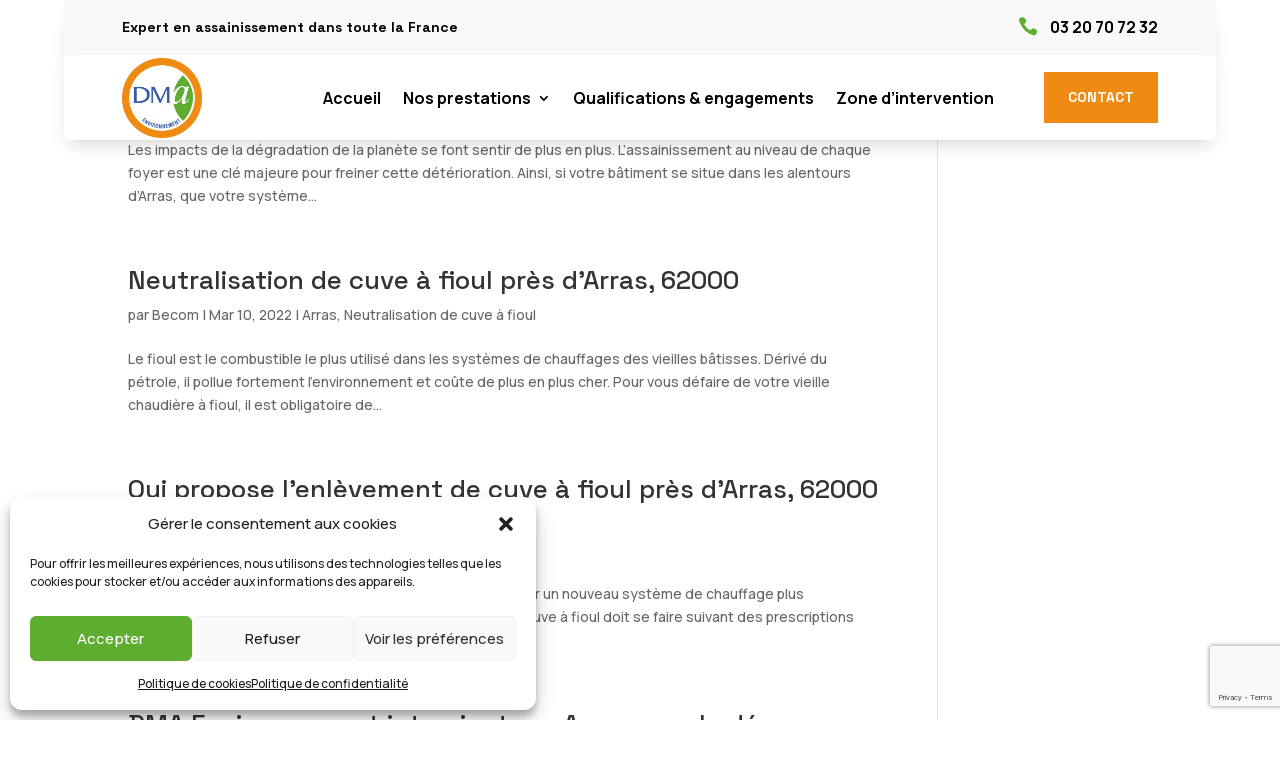

--- FILE ---
content_type: text/html; charset=utf-8
request_url: https://www.google.com/recaptcha/api2/anchor?ar=1&k=6Lfhoi4sAAAAAFFqw9aWEKfmlx-lj_0CXiz8KuzZ&co=aHR0cHM6Ly93d3cuZG1hLWVudmlyb25uZW1lbnQubmV0OjQ0Mw..&hl=en&v=PoyoqOPhxBO7pBk68S4YbpHZ&size=invisible&anchor-ms=20000&execute-ms=30000&cb=cq056zqfzqny
body_size: 48825
content:
<!DOCTYPE HTML><html dir="ltr" lang="en"><head><meta http-equiv="Content-Type" content="text/html; charset=UTF-8">
<meta http-equiv="X-UA-Compatible" content="IE=edge">
<title>reCAPTCHA</title>
<style type="text/css">
/* cyrillic-ext */
@font-face {
  font-family: 'Roboto';
  font-style: normal;
  font-weight: 400;
  font-stretch: 100%;
  src: url(//fonts.gstatic.com/s/roboto/v48/KFO7CnqEu92Fr1ME7kSn66aGLdTylUAMa3GUBHMdazTgWw.woff2) format('woff2');
  unicode-range: U+0460-052F, U+1C80-1C8A, U+20B4, U+2DE0-2DFF, U+A640-A69F, U+FE2E-FE2F;
}
/* cyrillic */
@font-face {
  font-family: 'Roboto';
  font-style: normal;
  font-weight: 400;
  font-stretch: 100%;
  src: url(//fonts.gstatic.com/s/roboto/v48/KFO7CnqEu92Fr1ME7kSn66aGLdTylUAMa3iUBHMdazTgWw.woff2) format('woff2');
  unicode-range: U+0301, U+0400-045F, U+0490-0491, U+04B0-04B1, U+2116;
}
/* greek-ext */
@font-face {
  font-family: 'Roboto';
  font-style: normal;
  font-weight: 400;
  font-stretch: 100%;
  src: url(//fonts.gstatic.com/s/roboto/v48/KFO7CnqEu92Fr1ME7kSn66aGLdTylUAMa3CUBHMdazTgWw.woff2) format('woff2');
  unicode-range: U+1F00-1FFF;
}
/* greek */
@font-face {
  font-family: 'Roboto';
  font-style: normal;
  font-weight: 400;
  font-stretch: 100%;
  src: url(//fonts.gstatic.com/s/roboto/v48/KFO7CnqEu92Fr1ME7kSn66aGLdTylUAMa3-UBHMdazTgWw.woff2) format('woff2');
  unicode-range: U+0370-0377, U+037A-037F, U+0384-038A, U+038C, U+038E-03A1, U+03A3-03FF;
}
/* math */
@font-face {
  font-family: 'Roboto';
  font-style: normal;
  font-weight: 400;
  font-stretch: 100%;
  src: url(//fonts.gstatic.com/s/roboto/v48/KFO7CnqEu92Fr1ME7kSn66aGLdTylUAMawCUBHMdazTgWw.woff2) format('woff2');
  unicode-range: U+0302-0303, U+0305, U+0307-0308, U+0310, U+0312, U+0315, U+031A, U+0326-0327, U+032C, U+032F-0330, U+0332-0333, U+0338, U+033A, U+0346, U+034D, U+0391-03A1, U+03A3-03A9, U+03B1-03C9, U+03D1, U+03D5-03D6, U+03F0-03F1, U+03F4-03F5, U+2016-2017, U+2034-2038, U+203C, U+2040, U+2043, U+2047, U+2050, U+2057, U+205F, U+2070-2071, U+2074-208E, U+2090-209C, U+20D0-20DC, U+20E1, U+20E5-20EF, U+2100-2112, U+2114-2115, U+2117-2121, U+2123-214F, U+2190, U+2192, U+2194-21AE, U+21B0-21E5, U+21F1-21F2, U+21F4-2211, U+2213-2214, U+2216-22FF, U+2308-230B, U+2310, U+2319, U+231C-2321, U+2336-237A, U+237C, U+2395, U+239B-23B7, U+23D0, U+23DC-23E1, U+2474-2475, U+25AF, U+25B3, U+25B7, U+25BD, U+25C1, U+25CA, U+25CC, U+25FB, U+266D-266F, U+27C0-27FF, U+2900-2AFF, U+2B0E-2B11, U+2B30-2B4C, U+2BFE, U+3030, U+FF5B, U+FF5D, U+1D400-1D7FF, U+1EE00-1EEFF;
}
/* symbols */
@font-face {
  font-family: 'Roboto';
  font-style: normal;
  font-weight: 400;
  font-stretch: 100%;
  src: url(//fonts.gstatic.com/s/roboto/v48/KFO7CnqEu92Fr1ME7kSn66aGLdTylUAMaxKUBHMdazTgWw.woff2) format('woff2');
  unicode-range: U+0001-000C, U+000E-001F, U+007F-009F, U+20DD-20E0, U+20E2-20E4, U+2150-218F, U+2190, U+2192, U+2194-2199, U+21AF, U+21E6-21F0, U+21F3, U+2218-2219, U+2299, U+22C4-22C6, U+2300-243F, U+2440-244A, U+2460-24FF, U+25A0-27BF, U+2800-28FF, U+2921-2922, U+2981, U+29BF, U+29EB, U+2B00-2BFF, U+4DC0-4DFF, U+FFF9-FFFB, U+10140-1018E, U+10190-1019C, U+101A0, U+101D0-101FD, U+102E0-102FB, U+10E60-10E7E, U+1D2C0-1D2D3, U+1D2E0-1D37F, U+1F000-1F0FF, U+1F100-1F1AD, U+1F1E6-1F1FF, U+1F30D-1F30F, U+1F315, U+1F31C, U+1F31E, U+1F320-1F32C, U+1F336, U+1F378, U+1F37D, U+1F382, U+1F393-1F39F, U+1F3A7-1F3A8, U+1F3AC-1F3AF, U+1F3C2, U+1F3C4-1F3C6, U+1F3CA-1F3CE, U+1F3D4-1F3E0, U+1F3ED, U+1F3F1-1F3F3, U+1F3F5-1F3F7, U+1F408, U+1F415, U+1F41F, U+1F426, U+1F43F, U+1F441-1F442, U+1F444, U+1F446-1F449, U+1F44C-1F44E, U+1F453, U+1F46A, U+1F47D, U+1F4A3, U+1F4B0, U+1F4B3, U+1F4B9, U+1F4BB, U+1F4BF, U+1F4C8-1F4CB, U+1F4D6, U+1F4DA, U+1F4DF, U+1F4E3-1F4E6, U+1F4EA-1F4ED, U+1F4F7, U+1F4F9-1F4FB, U+1F4FD-1F4FE, U+1F503, U+1F507-1F50B, U+1F50D, U+1F512-1F513, U+1F53E-1F54A, U+1F54F-1F5FA, U+1F610, U+1F650-1F67F, U+1F687, U+1F68D, U+1F691, U+1F694, U+1F698, U+1F6AD, U+1F6B2, U+1F6B9-1F6BA, U+1F6BC, U+1F6C6-1F6CF, U+1F6D3-1F6D7, U+1F6E0-1F6EA, U+1F6F0-1F6F3, U+1F6F7-1F6FC, U+1F700-1F7FF, U+1F800-1F80B, U+1F810-1F847, U+1F850-1F859, U+1F860-1F887, U+1F890-1F8AD, U+1F8B0-1F8BB, U+1F8C0-1F8C1, U+1F900-1F90B, U+1F93B, U+1F946, U+1F984, U+1F996, U+1F9E9, U+1FA00-1FA6F, U+1FA70-1FA7C, U+1FA80-1FA89, U+1FA8F-1FAC6, U+1FACE-1FADC, U+1FADF-1FAE9, U+1FAF0-1FAF8, U+1FB00-1FBFF;
}
/* vietnamese */
@font-face {
  font-family: 'Roboto';
  font-style: normal;
  font-weight: 400;
  font-stretch: 100%;
  src: url(//fonts.gstatic.com/s/roboto/v48/KFO7CnqEu92Fr1ME7kSn66aGLdTylUAMa3OUBHMdazTgWw.woff2) format('woff2');
  unicode-range: U+0102-0103, U+0110-0111, U+0128-0129, U+0168-0169, U+01A0-01A1, U+01AF-01B0, U+0300-0301, U+0303-0304, U+0308-0309, U+0323, U+0329, U+1EA0-1EF9, U+20AB;
}
/* latin-ext */
@font-face {
  font-family: 'Roboto';
  font-style: normal;
  font-weight: 400;
  font-stretch: 100%;
  src: url(//fonts.gstatic.com/s/roboto/v48/KFO7CnqEu92Fr1ME7kSn66aGLdTylUAMa3KUBHMdazTgWw.woff2) format('woff2');
  unicode-range: U+0100-02BA, U+02BD-02C5, U+02C7-02CC, U+02CE-02D7, U+02DD-02FF, U+0304, U+0308, U+0329, U+1D00-1DBF, U+1E00-1E9F, U+1EF2-1EFF, U+2020, U+20A0-20AB, U+20AD-20C0, U+2113, U+2C60-2C7F, U+A720-A7FF;
}
/* latin */
@font-face {
  font-family: 'Roboto';
  font-style: normal;
  font-weight: 400;
  font-stretch: 100%;
  src: url(//fonts.gstatic.com/s/roboto/v48/KFO7CnqEu92Fr1ME7kSn66aGLdTylUAMa3yUBHMdazQ.woff2) format('woff2');
  unicode-range: U+0000-00FF, U+0131, U+0152-0153, U+02BB-02BC, U+02C6, U+02DA, U+02DC, U+0304, U+0308, U+0329, U+2000-206F, U+20AC, U+2122, U+2191, U+2193, U+2212, U+2215, U+FEFF, U+FFFD;
}
/* cyrillic-ext */
@font-face {
  font-family: 'Roboto';
  font-style: normal;
  font-weight: 500;
  font-stretch: 100%;
  src: url(//fonts.gstatic.com/s/roboto/v48/KFO7CnqEu92Fr1ME7kSn66aGLdTylUAMa3GUBHMdazTgWw.woff2) format('woff2');
  unicode-range: U+0460-052F, U+1C80-1C8A, U+20B4, U+2DE0-2DFF, U+A640-A69F, U+FE2E-FE2F;
}
/* cyrillic */
@font-face {
  font-family: 'Roboto';
  font-style: normal;
  font-weight: 500;
  font-stretch: 100%;
  src: url(//fonts.gstatic.com/s/roboto/v48/KFO7CnqEu92Fr1ME7kSn66aGLdTylUAMa3iUBHMdazTgWw.woff2) format('woff2');
  unicode-range: U+0301, U+0400-045F, U+0490-0491, U+04B0-04B1, U+2116;
}
/* greek-ext */
@font-face {
  font-family: 'Roboto';
  font-style: normal;
  font-weight: 500;
  font-stretch: 100%;
  src: url(//fonts.gstatic.com/s/roboto/v48/KFO7CnqEu92Fr1ME7kSn66aGLdTylUAMa3CUBHMdazTgWw.woff2) format('woff2');
  unicode-range: U+1F00-1FFF;
}
/* greek */
@font-face {
  font-family: 'Roboto';
  font-style: normal;
  font-weight: 500;
  font-stretch: 100%;
  src: url(//fonts.gstatic.com/s/roboto/v48/KFO7CnqEu92Fr1ME7kSn66aGLdTylUAMa3-UBHMdazTgWw.woff2) format('woff2');
  unicode-range: U+0370-0377, U+037A-037F, U+0384-038A, U+038C, U+038E-03A1, U+03A3-03FF;
}
/* math */
@font-face {
  font-family: 'Roboto';
  font-style: normal;
  font-weight: 500;
  font-stretch: 100%;
  src: url(//fonts.gstatic.com/s/roboto/v48/KFO7CnqEu92Fr1ME7kSn66aGLdTylUAMawCUBHMdazTgWw.woff2) format('woff2');
  unicode-range: U+0302-0303, U+0305, U+0307-0308, U+0310, U+0312, U+0315, U+031A, U+0326-0327, U+032C, U+032F-0330, U+0332-0333, U+0338, U+033A, U+0346, U+034D, U+0391-03A1, U+03A3-03A9, U+03B1-03C9, U+03D1, U+03D5-03D6, U+03F0-03F1, U+03F4-03F5, U+2016-2017, U+2034-2038, U+203C, U+2040, U+2043, U+2047, U+2050, U+2057, U+205F, U+2070-2071, U+2074-208E, U+2090-209C, U+20D0-20DC, U+20E1, U+20E5-20EF, U+2100-2112, U+2114-2115, U+2117-2121, U+2123-214F, U+2190, U+2192, U+2194-21AE, U+21B0-21E5, U+21F1-21F2, U+21F4-2211, U+2213-2214, U+2216-22FF, U+2308-230B, U+2310, U+2319, U+231C-2321, U+2336-237A, U+237C, U+2395, U+239B-23B7, U+23D0, U+23DC-23E1, U+2474-2475, U+25AF, U+25B3, U+25B7, U+25BD, U+25C1, U+25CA, U+25CC, U+25FB, U+266D-266F, U+27C0-27FF, U+2900-2AFF, U+2B0E-2B11, U+2B30-2B4C, U+2BFE, U+3030, U+FF5B, U+FF5D, U+1D400-1D7FF, U+1EE00-1EEFF;
}
/* symbols */
@font-face {
  font-family: 'Roboto';
  font-style: normal;
  font-weight: 500;
  font-stretch: 100%;
  src: url(//fonts.gstatic.com/s/roboto/v48/KFO7CnqEu92Fr1ME7kSn66aGLdTylUAMaxKUBHMdazTgWw.woff2) format('woff2');
  unicode-range: U+0001-000C, U+000E-001F, U+007F-009F, U+20DD-20E0, U+20E2-20E4, U+2150-218F, U+2190, U+2192, U+2194-2199, U+21AF, U+21E6-21F0, U+21F3, U+2218-2219, U+2299, U+22C4-22C6, U+2300-243F, U+2440-244A, U+2460-24FF, U+25A0-27BF, U+2800-28FF, U+2921-2922, U+2981, U+29BF, U+29EB, U+2B00-2BFF, U+4DC0-4DFF, U+FFF9-FFFB, U+10140-1018E, U+10190-1019C, U+101A0, U+101D0-101FD, U+102E0-102FB, U+10E60-10E7E, U+1D2C0-1D2D3, U+1D2E0-1D37F, U+1F000-1F0FF, U+1F100-1F1AD, U+1F1E6-1F1FF, U+1F30D-1F30F, U+1F315, U+1F31C, U+1F31E, U+1F320-1F32C, U+1F336, U+1F378, U+1F37D, U+1F382, U+1F393-1F39F, U+1F3A7-1F3A8, U+1F3AC-1F3AF, U+1F3C2, U+1F3C4-1F3C6, U+1F3CA-1F3CE, U+1F3D4-1F3E0, U+1F3ED, U+1F3F1-1F3F3, U+1F3F5-1F3F7, U+1F408, U+1F415, U+1F41F, U+1F426, U+1F43F, U+1F441-1F442, U+1F444, U+1F446-1F449, U+1F44C-1F44E, U+1F453, U+1F46A, U+1F47D, U+1F4A3, U+1F4B0, U+1F4B3, U+1F4B9, U+1F4BB, U+1F4BF, U+1F4C8-1F4CB, U+1F4D6, U+1F4DA, U+1F4DF, U+1F4E3-1F4E6, U+1F4EA-1F4ED, U+1F4F7, U+1F4F9-1F4FB, U+1F4FD-1F4FE, U+1F503, U+1F507-1F50B, U+1F50D, U+1F512-1F513, U+1F53E-1F54A, U+1F54F-1F5FA, U+1F610, U+1F650-1F67F, U+1F687, U+1F68D, U+1F691, U+1F694, U+1F698, U+1F6AD, U+1F6B2, U+1F6B9-1F6BA, U+1F6BC, U+1F6C6-1F6CF, U+1F6D3-1F6D7, U+1F6E0-1F6EA, U+1F6F0-1F6F3, U+1F6F7-1F6FC, U+1F700-1F7FF, U+1F800-1F80B, U+1F810-1F847, U+1F850-1F859, U+1F860-1F887, U+1F890-1F8AD, U+1F8B0-1F8BB, U+1F8C0-1F8C1, U+1F900-1F90B, U+1F93B, U+1F946, U+1F984, U+1F996, U+1F9E9, U+1FA00-1FA6F, U+1FA70-1FA7C, U+1FA80-1FA89, U+1FA8F-1FAC6, U+1FACE-1FADC, U+1FADF-1FAE9, U+1FAF0-1FAF8, U+1FB00-1FBFF;
}
/* vietnamese */
@font-face {
  font-family: 'Roboto';
  font-style: normal;
  font-weight: 500;
  font-stretch: 100%;
  src: url(//fonts.gstatic.com/s/roboto/v48/KFO7CnqEu92Fr1ME7kSn66aGLdTylUAMa3OUBHMdazTgWw.woff2) format('woff2');
  unicode-range: U+0102-0103, U+0110-0111, U+0128-0129, U+0168-0169, U+01A0-01A1, U+01AF-01B0, U+0300-0301, U+0303-0304, U+0308-0309, U+0323, U+0329, U+1EA0-1EF9, U+20AB;
}
/* latin-ext */
@font-face {
  font-family: 'Roboto';
  font-style: normal;
  font-weight: 500;
  font-stretch: 100%;
  src: url(//fonts.gstatic.com/s/roboto/v48/KFO7CnqEu92Fr1ME7kSn66aGLdTylUAMa3KUBHMdazTgWw.woff2) format('woff2');
  unicode-range: U+0100-02BA, U+02BD-02C5, U+02C7-02CC, U+02CE-02D7, U+02DD-02FF, U+0304, U+0308, U+0329, U+1D00-1DBF, U+1E00-1E9F, U+1EF2-1EFF, U+2020, U+20A0-20AB, U+20AD-20C0, U+2113, U+2C60-2C7F, U+A720-A7FF;
}
/* latin */
@font-face {
  font-family: 'Roboto';
  font-style: normal;
  font-weight: 500;
  font-stretch: 100%;
  src: url(//fonts.gstatic.com/s/roboto/v48/KFO7CnqEu92Fr1ME7kSn66aGLdTylUAMa3yUBHMdazQ.woff2) format('woff2');
  unicode-range: U+0000-00FF, U+0131, U+0152-0153, U+02BB-02BC, U+02C6, U+02DA, U+02DC, U+0304, U+0308, U+0329, U+2000-206F, U+20AC, U+2122, U+2191, U+2193, U+2212, U+2215, U+FEFF, U+FFFD;
}
/* cyrillic-ext */
@font-face {
  font-family: 'Roboto';
  font-style: normal;
  font-weight: 900;
  font-stretch: 100%;
  src: url(//fonts.gstatic.com/s/roboto/v48/KFO7CnqEu92Fr1ME7kSn66aGLdTylUAMa3GUBHMdazTgWw.woff2) format('woff2');
  unicode-range: U+0460-052F, U+1C80-1C8A, U+20B4, U+2DE0-2DFF, U+A640-A69F, U+FE2E-FE2F;
}
/* cyrillic */
@font-face {
  font-family: 'Roboto';
  font-style: normal;
  font-weight: 900;
  font-stretch: 100%;
  src: url(//fonts.gstatic.com/s/roboto/v48/KFO7CnqEu92Fr1ME7kSn66aGLdTylUAMa3iUBHMdazTgWw.woff2) format('woff2');
  unicode-range: U+0301, U+0400-045F, U+0490-0491, U+04B0-04B1, U+2116;
}
/* greek-ext */
@font-face {
  font-family: 'Roboto';
  font-style: normal;
  font-weight: 900;
  font-stretch: 100%;
  src: url(//fonts.gstatic.com/s/roboto/v48/KFO7CnqEu92Fr1ME7kSn66aGLdTylUAMa3CUBHMdazTgWw.woff2) format('woff2');
  unicode-range: U+1F00-1FFF;
}
/* greek */
@font-face {
  font-family: 'Roboto';
  font-style: normal;
  font-weight: 900;
  font-stretch: 100%;
  src: url(//fonts.gstatic.com/s/roboto/v48/KFO7CnqEu92Fr1ME7kSn66aGLdTylUAMa3-UBHMdazTgWw.woff2) format('woff2');
  unicode-range: U+0370-0377, U+037A-037F, U+0384-038A, U+038C, U+038E-03A1, U+03A3-03FF;
}
/* math */
@font-face {
  font-family: 'Roboto';
  font-style: normal;
  font-weight: 900;
  font-stretch: 100%;
  src: url(//fonts.gstatic.com/s/roboto/v48/KFO7CnqEu92Fr1ME7kSn66aGLdTylUAMawCUBHMdazTgWw.woff2) format('woff2');
  unicode-range: U+0302-0303, U+0305, U+0307-0308, U+0310, U+0312, U+0315, U+031A, U+0326-0327, U+032C, U+032F-0330, U+0332-0333, U+0338, U+033A, U+0346, U+034D, U+0391-03A1, U+03A3-03A9, U+03B1-03C9, U+03D1, U+03D5-03D6, U+03F0-03F1, U+03F4-03F5, U+2016-2017, U+2034-2038, U+203C, U+2040, U+2043, U+2047, U+2050, U+2057, U+205F, U+2070-2071, U+2074-208E, U+2090-209C, U+20D0-20DC, U+20E1, U+20E5-20EF, U+2100-2112, U+2114-2115, U+2117-2121, U+2123-214F, U+2190, U+2192, U+2194-21AE, U+21B0-21E5, U+21F1-21F2, U+21F4-2211, U+2213-2214, U+2216-22FF, U+2308-230B, U+2310, U+2319, U+231C-2321, U+2336-237A, U+237C, U+2395, U+239B-23B7, U+23D0, U+23DC-23E1, U+2474-2475, U+25AF, U+25B3, U+25B7, U+25BD, U+25C1, U+25CA, U+25CC, U+25FB, U+266D-266F, U+27C0-27FF, U+2900-2AFF, U+2B0E-2B11, U+2B30-2B4C, U+2BFE, U+3030, U+FF5B, U+FF5D, U+1D400-1D7FF, U+1EE00-1EEFF;
}
/* symbols */
@font-face {
  font-family: 'Roboto';
  font-style: normal;
  font-weight: 900;
  font-stretch: 100%;
  src: url(//fonts.gstatic.com/s/roboto/v48/KFO7CnqEu92Fr1ME7kSn66aGLdTylUAMaxKUBHMdazTgWw.woff2) format('woff2');
  unicode-range: U+0001-000C, U+000E-001F, U+007F-009F, U+20DD-20E0, U+20E2-20E4, U+2150-218F, U+2190, U+2192, U+2194-2199, U+21AF, U+21E6-21F0, U+21F3, U+2218-2219, U+2299, U+22C4-22C6, U+2300-243F, U+2440-244A, U+2460-24FF, U+25A0-27BF, U+2800-28FF, U+2921-2922, U+2981, U+29BF, U+29EB, U+2B00-2BFF, U+4DC0-4DFF, U+FFF9-FFFB, U+10140-1018E, U+10190-1019C, U+101A0, U+101D0-101FD, U+102E0-102FB, U+10E60-10E7E, U+1D2C0-1D2D3, U+1D2E0-1D37F, U+1F000-1F0FF, U+1F100-1F1AD, U+1F1E6-1F1FF, U+1F30D-1F30F, U+1F315, U+1F31C, U+1F31E, U+1F320-1F32C, U+1F336, U+1F378, U+1F37D, U+1F382, U+1F393-1F39F, U+1F3A7-1F3A8, U+1F3AC-1F3AF, U+1F3C2, U+1F3C4-1F3C6, U+1F3CA-1F3CE, U+1F3D4-1F3E0, U+1F3ED, U+1F3F1-1F3F3, U+1F3F5-1F3F7, U+1F408, U+1F415, U+1F41F, U+1F426, U+1F43F, U+1F441-1F442, U+1F444, U+1F446-1F449, U+1F44C-1F44E, U+1F453, U+1F46A, U+1F47D, U+1F4A3, U+1F4B0, U+1F4B3, U+1F4B9, U+1F4BB, U+1F4BF, U+1F4C8-1F4CB, U+1F4D6, U+1F4DA, U+1F4DF, U+1F4E3-1F4E6, U+1F4EA-1F4ED, U+1F4F7, U+1F4F9-1F4FB, U+1F4FD-1F4FE, U+1F503, U+1F507-1F50B, U+1F50D, U+1F512-1F513, U+1F53E-1F54A, U+1F54F-1F5FA, U+1F610, U+1F650-1F67F, U+1F687, U+1F68D, U+1F691, U+1F694, U+1F698, U+1F6AD, U+1F6B2, U+1F6B9-1F6BA, U+1F6BC, U+1F6C6-1F6CF, U+1F6D3-1F6D7, U+1F6E0-1F6EA, U+1F6F0-1F6F3, U+1F6F7-1F6FC, U+1F700-1F7FF, U+1F800-1F80B, U+1F810-1F847, U+1F850-1F859, U+1F860-1F887, U+1F890-1F8AD, U+1F8B0-1F8BB, U+1F8C0-1F8C1, U+1F900-1F90B, U+1F93B, U+1F946, U+1F984, U+1F996, U+1F9E9, U+1FA00-1FA6F, U+1FA70-1FA7C, U+1FA80-1FA89, U+1FA8F-1FAC6, U+1FACE-1FADC, U+1FADF-1FAE9, U+1FAF0-1FAF8, U+1FB00-1FBFF;
}
/* vietnamese */
@font-face {
  font-family: 'Roboto';
  font-style: normal;
  font-weight: 900;
  font-stretch: 100%;
  src: url(//fonts.gstatic.com/s/roboto/v48/KFO7CnqEu92Fr1ME7kSn66aGLdTylUAMa3OUBHMdazTgWw.woff2) format('woff2');
  unicode-range: U+0102-0103, U+0110-0111, U+0128-0129, U+0168-0169, U+01A0-01A1, U+01AF-01B0, U+0300-0301, U+0303-0304, U+0308-0309, U+0323, U+0329, U+1EA0-1EF9, U+20AB;
}
/* latin-ext */
@font-face {
  font-family: 'Roboto';
  font-style: normal;
  font-weight: 900;
  font-stretch: 100%;
  src: url(//fonts.gstatic.com/s/roboto/v48/KFO7CnqEu92Fr1ME7kSn66aGLdTylUAMa3KUBHMdazTgWw.woff2) format('woff2');
  unicode-range: U+0100-02BA, U+02BD-02C5, U+02C7-02CC, U+02CE-02D7, U+02DD-02FF, U+0304, U+0308, U+0329, U+1D00-1DBF, U+1E00-1E9F, U+1EF2-1EFF, U+2020, U+20A0-20AB, U+20AD-20C0, U+2113, U+2C60-2C7F, U+A720-A7FF;
}
/* latin */
@font-face {
  font-family: 'Roboto';
  font-style: normal;
  font-weight: 900;
  font-stretch: 100%;
  src: url(//fonts.gstatic.com/s/roboto/v48/KFO7CnqEu92Fr1ME7kSn66aGLdTylUAMa3yUBHMdazQ.woff2) format('woff2');
  unicode-range: U+0000-00FF, U+0131, U+0152-0153, U+02BB-02BC, U+02C6, U+02DA, U+02DC, U+0304, U+0308, U+0329, U+2000-206F, U+20AC, U+2122, U+2191, U+2193, U+2212, U+2215, U+FEFF, U+FFFD;
}

</style>
<link rel="stylesheet" type="text/css" href="https://www.gstatic.com/recaptcha/releases/PoyoqOPhxBO7pBk68S4YbpHZ/styles__ltr.css">
<script nonce="Gct3UvyII1xWAvf-XP0BmA" type="text/javascript">window['__recaptcha_api'] = 'https://www.google.com/recaptcha/api2/';</script>
<script type="text/javascript" src="https://www.gstatic.com/recaptcha/releases/PoyoqOPhxBO7pBk68S4YbpHZ/recaptcha__en.js" nonce="Gct3UvyII1xWAvf-XP0BmA">
      
    </script></head>
<body><div id="rc-anchor-alert" class="rc-anchor-alert"></div>
<input type="hidden" id="recaptcha-token" value="[base64]">
<script type="text/javascript" nonce="Gct3UvyII1xWAvf-XP0BmA">
      recaptcha.anchor.Main.init("[\x22ainput\x22,[\x22bgdata\x22,\x22\x22,\[base64]/[base64]/bmV3IFpbdF0obVswXSk6Sz09Mj9uZXcgWlt0XShtWzBdLG1bMV0pOks9PTM/bmV3IFpbdF0obVswXSxtWzFdLG1bMl0pOks9PTQ/[base64]/[base64]/[base64]/[base64]/[base64]/[base64]/[base64]/[base64]/[base64]/[base64]/[base64]/[base64]/[base64]/[base64]\\u003d\\u003d\x22,\[base64]\x22,\x22w4Y5wrfCtlHCksKlGMOnw53DrSQAwqFYwohXwrlCwrLDhHbDv3rCtF9Pw6zCgcOLwpnDmV3CusOlw7XDnVHCjRLCth3DksOLVXLDnhLDncOUwo/ClcKcGsK1S8KYDsODEcOVw4rCmcOYwoHChF4tCRAdQld2asKLCcOZw6rDo8O9wpRfwqPDlHwpNcKucTJHB8OVTkZrw5ItwqEqMsKMdMOJIMKHesO6M8K+w58saG/DvcOIw6E/[base64]/CoRg6UsKGGsOjQcK2w6LDiEp0Hn/CksOlwrwew6YpwpjCt8KCwpV1f0gmF8KVZMKGwoNqw55Owp4gVMKiwodgw6tYwqcjw7vDrcO8D8O/UDBCw5zCp8K/CcO2LxzCucO8w6nDj8K2wqQmfsKjworCrh/DpsKpw5/[base64]/[base64]/Cu13DqyDCvsOqw7tNHBTCgBLCjlZGwqRtw4Frw59pRlN8wpwfF8KIw7JzwqROL2nCi8Kdw7/DoMOFwo43SSfDqDQYFcOSdMO1woQvw6rChcOVGcO0w6XDjiHDnDnCrGzCihbDkMKwIVHDuD5VE0HCnsOMwo7Dn8KGwrvCgsOkwpvCgS9xUBR5wpXDnTxGcl4CEUoxcsO4wo7DlSYMw6nCmB1BwqJ1csOOAMOrwqPCkMO4WD3DpMKgMloxwonDu8Oicxo/w6BUfcOEwqPDqMOJw6IUw5RDw4vCssK/IcOAek8ZNcOPwpAvwr3CnMO+UMO4w6TDgHDDnsKDesK8Y8KRw5lKw7DDlhh0w7zDoMOLw47DrVfCqcOfWMKfKFRnEBkufzNNw6hlZMKVPcOIw6XCjsO5w4HDnTXDoMKcBEDCsV/DqMODwqdEFQ8swpVMw6h0woLClMO/[base64]/Dq8OCbcOrEW14a8K9c8Olw5DDkMOzV8KkwrLDg8KHZcOawqNZw6bDlMKew4tDE3zCrMO/w4VEVsKdIH3Dq8KiUR3ChBx2bMO4NDnDhxxIWsOhF8OhMMKlfVthbA41wrrDi3YEw5Yxc8K4wpbCoMOFw4sdw4JnwpnDpMOLLMOAwp9wQArCvMOUGsO/w4hPwo9GwpXDicOEw5pIwpzCvMK+wr50w5HDn8KvwojClcK+w7UBN17DicOdG8O6wrjCnWNawrDDq3wuw7Mnw7MuKcOww45Hw7I0w5/CmAxkwojCqsKCSGDCvUoHPWVXw6l7PMO/fyg/wp4fw4TCsMOLEcKweMKiTz7DlcKcdxLCjMKUGFgTNcOYw7zDigrDg085EcKyQGzCvcKLUj49ScOfw6vDnMOWHV5PwrzDtyHDmcKjwp3Ch8OSw4IfwoPCnCAIw59/[base64]/[base64]/DrMKFGzfCqhbCq8Oyw4rDhSvDm8Oaw7F+IQDCngpLN0PDtcKJdWppw7PCpsK4Tm1ITsOrbDHDgMKuYFvDtsOjw5RXK3t3KcOUG8K9OAp3HXPDslXCgiw8w6/DrsKpw7B2fyfClQttFMKIw4LCvjPColrCm8KGdMKnwpw0NsKSE39+w4lnX8OlKh5lwrXCo1wxfFZDw7HDu1UZwoI6w7o/ekUVYcKgw79ow65tVcKOw4sfM8ONBcK9NVrDk8OdehVfw6fCgsK+cQEHNQvDtMOuw4RTBStmw6kvwrHDpsKDTMOjw4MXw5jDjEXDq8KIwp/[base64]/DnEjCssOSw5YDRmgDw6M/J8O6McOZw4nDs1koZMKDwpxUMsOXworDoR3DgSLCi1AULMKtw69vwphxwoRTSHrCj8OoSFkvS8KfUFAZwqMMNyrCjsKiw686aMOPwq4UwoTDmMKFw6M5w6XDtw/[base64]/DhVPDjBN0UCYewoLDkyLDp8OQw7DDrsK2wqZhEMOQwrNIKh5nwptPw4FowoLDkXcqwqjCsAQ/OsO5wpPCqsKWYUjCqcOvLsOZMsKDHT8dRnzCgcKdUcKlwqRTw7rCng1KwoYNw47DmcK0E2RuRGkcwpXDny7ClU7ClF3DosOKPcK6w7/[base64]/DpMOaCsO9asOTX1lCeRjCox0AwqbCr1nDnA94e3Ubw5BfWMKdw4N3WAHChsOSeMOjRsOlM8OQQmFbPwXDuxLCusOAdsK4IMOEwq/CsU3CiMKnQXclMBLCksKTTAgJCGU6JcKcw6vDuD3ClhvDqz48w5AiwpHCkB/Ck2pbO8OywqvDqH/[base64]/CisOMwr4nbcKYdgYMN8KAPz5zw4R+O8OJDy8NWMK4woF+M8KAGE7Cj15Hw6g5wpPCjsO0w7zDmSjCg8KRNsKsw6PCnsK3YnbDocK/wpnCpBDCsXxCw73DiAJew4JJegHCnsKYwp7CnE/CijbChcKYwqwcwrwEwrdHwr4EwqbChAJrVsKWdcKrwrnDoRVTw4siwqALdsK/wr/CoTPChMOCO8O8eMKswrrDklbDtw9CwpDCgsOPw5oCwoVaw7bCrMOgdQHDgWhMH1fCl2/CgBLCkDRJIizCvcKdJDJ7woTCmmDCusOQGcOuAWl7ZsOCdMKSw7PCkGHCl8K4OMOWw7zCgcKlw5BFAnrCncKsw5hRwpnCmsO7SsKDLsKcwpfDhcKvwoppf8KzUcKlC8KZwpI6w7IhdEJzBhzCs8KSVEfDsMOKwo9Tw5XDnMOjFV/Dq1RVwpfCkh8wGAoZaMKPKsKYB09mw7vDslgSwqnChgB2e8KVTwTCk8OBw4wKw593wpwqw7XCnsK/wojDjXXCtXZNw7F8TMOmQUTDrcOkO8OWMVXDsSkxwq7CtDnDg8Kgw7zCsAwaAQvCk8Kvw6ZHcsKNwoVnwqfDrm3DkDNQw6FAw6Z/wqXDgBUhw5sGMsKeXSFvfB7Dt8ObTijCosOawp5jwoxzw6rCiMOHw7g7U8OSw6AfYSnDtMKaw5MewrIJWsOIwq9/[base64]/CcK9Z8KxBcO/aUPCgknCjcOIw5DDpz/CjiY3w4QFE3DDq8Kjw57DtMO6SmnDgwXDnsKGw4rDhH1HfMKuwo91wo/DhS7DgsOSwqYJwr0SKHzDmTZ/WmLCnsKnQsOMGsKQwqjDpzEoYcOVwoczwrrConE3TMO0wog/woHDt8O4w65AwqkgP11fw4R3FzLCr8O8wpQ9w4rDugclwrobEBNLQl7CmUFnwqHDhsKecsKdA8OnSFjCu8K7w6jDt8Krw7RYwp5zPiXCmTHDjRBkw5HDlWY/Ok7DqRlJVBt0w6rDm8Kpw6NZw4/CjsOgKMKCHcKyAsKJPB5Kwp3CghnCkhbCpyHCsn3Dv8KlBcOrQ20fLlIIFMOHw5RNw6pPQcOjwovDnm1nKQMQw6HCuxUTXBPChy4nwofCtR8JDcKrUMK/[base64]/Cr8O/TlYYw6BeCyM9NT3DkAl+wpLCrMOsBUU6RHYyw6zCogLCrBnCi8Oaw73DgQdGw7lQw4YXBcK9w5fCmFtLwrg0KEdjw7o4FMK0P07DvSwBw50nwqDCuFpsFhN6wp5bU8OYQSd4dcKKBsKrOFJWwr3CocKzwpJvOWvCkj/CnkDDrVlmLRLDqR7CjcK7LsOiwrM/[base64]/w6pmwp9BEcKNYMKleibCk8KBw4NIOsOXw61gwoLDnRvCqsOsekrCsFUoPxnCoMO/PcKqw4cJw4DDssOdw4/DhMKxE8Ofw4BFw4PCvivCgcOJwojDisKww7xwwrxxTF9pwq0LBsOmCMO/[base64]/w7lIwo4xMC84wo/CpyTDq8KtwrvDp0UONsKmw5jDp8OyLRA0DSjChMKzTzLCu8OXM8O3wqDChR5/QcKVwp4/HMOIw7ZcQ8KjLsKZQUNLwqXCi8OSwrjCl08NwpRawrPCsRzDqsKMRwJsw5N3w4VUDR/DscOtaGjCkzEgwrJ3w5wgTcOYYiwRw4rCiMO2GsKBw5ZPw7ZGcislWyjDi3EpA8OkQxjDn8KNQMODSHA/LsOAKMOqw7vDnj/[base64]/DuMKjXMKPSMO7AhnDgBfCmcOEwozDlcOxFiFZwqjDksO9wqZ1w7PCqsOkwobDo8OdJ3XDoG7CqHHDlwPCssKKET/DjiQdeMOJw6EuMsObXcOcw5Qaw67DjFzDjUQ2w6rCj8ORw5gIVsOrADcdBcOxOF7CmBLDvMOHLA8YYsKfZBoAwoVnOm7CnXc+LDTCkcKIwrFAYTvCrXLCrVTDp2wXw7JOw5XDtMKiwpzCqsKDw5bDk2nCrcKLLUDDvsOwCcOpwq8pSMKodMKjwpY0wrc/cjvDhibDomkLVcKDCkrCjjDDjVcAKA54w59bw6pnwp4Qw7vDk2jDlMOOwr4MYcOQEkzClwdTwqDDksODf2tJM8ORGcOdcUvDusKTSjNsw5QaBcKDcsKyKVR4L8K2w6DDpGJbwpsPwp/CinXCnxTCmAQIaV7CnsOMwqXDssORNUPDhcO1Ei4nACE9w7fDksO1bcKBMW/Cu8KuAFRcRiNaw5QPKMKmwqbCs8OlwoZfc8O2HFQ2wpDDnAdJKcOowp/Cukh7fwpvwqjDtcOaNsK2w5HCkwAmHcKUZQ/DnlLDoR0dwrI7TMOvVMO+wrrCpTHCnAoATcOfw7NFQMOXwrvDscKow6RPE081wovChsO0aCFcaAXDkjYrScKbesKgLwBVw6TDpl7Dm8K+XMK2UcO9C8KKTMKKNMOBwoV7wqpgGDLDhgkZFTrCkTDDnlFSwoQ8IHN0BGdZPRXDrsOOYsOdNcOCw4TDnRzDuD/DrsOAw5rCmjZZw57CssOmw4QdesKxa8OhwpfDpBfCqQLDtCEVQMKRUgjDvEt3RMKpw5kHwqlrZ8OoPTkcw5rDhGZBQF8bwoLCmMOEB3XCkMKMw5vDmcOJwpAbL1VwwqHCj8K9w58DAMKMw6TDssKFKMK8w6vCksK4wq/[base64]/wqzCjVDDicO+w7bCvhfCtMO6Xk/DiX7Dp2LCpTh9NcKuZ8K/Q8OQUsKAw6gwTMKpR0xgwpkPPsKAw57DqTMpN1pVcnQHw4zDgsKTw70VdsOyHA4aaCxHRcKpZ3tdMSJ5BVFiwpExQMKow5EFwo/[base64]/DhQzDh8OZGsKJKQIVw65LNcOoVyNBw7nDv8K4QGzDuMONCj5cQMKUCMO9Cm7CsUEGw6syKVjDsVkIF1zDvcK+VsKLwprDvngvw4Jdw4wRwrzDgmcLwp7Cr8OAw79iw5/[base64]/wrnCknjCpnsqw6rClsOTwot4Aw3Dh8OpwocrZsOeH8KAw7cQN8OuMkwvXC/Du8Kfc8OuPMO7GwZFacONG8K2Z2ZJHC3DisOqw7pGbsOjXFs8FnF4w5zCm8KwXEPDonTCqCPDnXjCmcKvwqNpCMOLw4XDiC3CmcOZEAzDtWdHdzRKFcKXSMKGcgLDiRFCw7s+AwbDn8KRw67DkMORMVhZw4DCqlwRRQPCv8OnwrbCocO/wp3DpMOQw7TDt8ODwrdocFfCm8KfGEECLsK/wpM6w6TChMO1w6TDnBXDk8KcwojDpcKywpkrTMK4AyvDvMKSfsKdY8OZw4PDvg8WwrJawoYIDMKaCU/[base64]/Dpk7CrMOWXl/[base64]/Cn35Lw7XCjE/CtzLCu8O5VxzDgU5ow5TCgDocw4DDj8Kvw5/DgDjCp8OSw6lnwpvDnE3CvMK7N18ow5rDkxPCvcKpY8OQVsOlKjfDpHpHTcK5TcOBPRbCu8Ogw49ZBH/DtlsoWsK8w5bDhcKfF8OtGMOsd8Kew4/CrwvDkDzDusKIUMKKwopkwrPDlw1AUULDrzPCkFNWEHc4woTDiHLCscOiIh/ChcKNWMK3asO6YUnCg8KIwqrDl8KTVTTCiWPDtmQ5w4LCu8Ktw63Cm8K8wod1Qx3DosKjwrZuEsOow4rDpzbDjcOXwrLDtE5zacOWwq48FsO4wr/CsGNsHV/DoU4fw7jDm8KPw5EAXW3Cjwx4w5rCpn0bIEPDuX02UsOswr58PsObbHcpw5vCrsKbw5nDqMOOw4LDjnrDv8O0wrDCtGzDn8Osw6zCh8Okw7RYDhnDmcKAw6PClsOxLBdmN0XDucO4w7kXWsORecO6w5ZLRMKjw4Vkw4LCq8Ojwo7DpMKcwo3Cs1DDgz/CmkHDjMOkDsKEQsOpU8ORw43CgMOsAEbDsFpfwpsiwp4xw6TChcOIw6Nuw6PCty4mKVktwpYZw7fDnwnCkHp7wqHCngVpIUHDnFd/wq/CkRbDtsOqBU9PHsOxw7PCosKsw6Q8MMKZw43CrA/[base64]/[base64]/w5R3w74pwqXCmF9Mw5nCmcO5c0gMwptqwqk7w4Vow6NZWMKdwrbCpBdBE8KVZMO/w43DicKZE1LCo3XCi8OjRcKYJwTDp8O6wqrDjsKDcHTCrhwxwqIRwpfDhAVcwogpQj/DkcKMGsO8w5nCkjIdwrUGHDrClw3CpQMcJ8OCBjbDqRTCjmLDrMKnfsKGcFnDmcORIgUGacKQWE/Cq8K1V8Oka8Oowp1IczPDkcKCGcOvLMOhwqTDl8KpwpnDsGbCtF0BOsORSEvDg8KPw6knwrXCqcKkwofCuCMPw50WwpnCqVjDjipoAW1gF8OTw6LDh8KiWsK/dMObYsOoQBpoQTZhIcKzwoVlHxXDkcK/wrfCo1orw7LCjGFGMsO8VCzDlMKWwpHDv8OmTAJjE8KFLXrCsihvw4zCgsKvJMOew4rDt1/Cug3Cv3PDuSjCjsORw4vDkMKbw5sAwoDDi27Dh8KnE1p/w6dfwqrDvMOrw77CiMOdwpJuworDscKndBLCvGfCjkB4EcOQfcObHUB/PRXDpX44w7dtwonDi04qwqEdw4ggKhXDvsKzwqfDmsOLa8OAVcOPVn3Dol7CvmfCiMKXDFjCjMKYDRciwoTCoUTCpcKlw5nDqG/Cgj4BwoFbRMOoRXsfwrwOEyrCnMKhw4t/w7QIfjLDlVA7wokQwovCszTDpMKDw7BoATDDgjnCocKTLsKYw4t2w7hGPsOtw7jCnGHDpBzDpMOZZcOOai7DmAAzK8OSNwYVw4bCrcOnBzTDm8Krw7duaC3DrcK/w57DhMOpw4dRQGfCkA/DmsKdMiJ+NMOTB8Khw7vCqcKyA2Qjwpg3w4PCucOSJcK8ecO6wo5/SVjDq3oFRcO9w6Nsw6PDmcONRMKWwrbDjBEcRnjDvMObw6HCgTPDncKgP8OINMKHdTfDrcOnwofDkMOEw4DDscKeNgDDjRB/wpQMTsK+EMOIYSnCoCgMVR0MwrLCuW8uCB19WMKMGcOGwoxkwpJwTsO2Pj/Dt2vDqMKBZU/DnFRNAcKGw5zCg0/DvMKvw4hIdj3CisOCwqrDsGYow5jDqHzDrsOkwoPCjBrCh2fDvsKdwoxrDcOjQ8Oqw6xXGljCsU11YcOcwpVwwpfDqz/CiFrDucO3w4DDnQ7CpsO4w5vDrcOTFUtHIMKrwq/[base64]/CmcKzYi3DssKIw6skNsOxwpDDgHAHw4AmFyd/wqFaw6nCn8OXSCA0woxMw6nDmsOePcKsw5csw7cGWcKTwpUhwpzDlS5jPz5Fwqshwp3DmsKPwrXCr09YwrBrw6LDi0/DrMOpw5geQMOtNzzClEEQdzXDisOXLsKJw6FwWyzCrSIOEsOvwq7CocKjw5fChMKFwoXCgMOLJg7CksKedcKwwobDlB9nJcKOw5/CkcKLwo/CuFnCp8OtFGx2SsOAGcKGfjg9esOpeRjChcK4UQJCw4tcWW14w5zCosOywpjCscKfBSIcwowhwpFgw5zDoyJywpgqwp3DucKIfsKowo/Dl1TCqMO2JBE3J8K5w7PCjycQfwfCh3fDtxQRwo7DpMK6ORnCozttF8KvwqbCr0TDkcOEw4RLwqEbdU8QFSMNw6rCssOUwpdBND/DqT3CgcKzw6TCjizCq8OUBRnCksKEGcKZFsKvwrLCm1DCucKmw4/CqFrDoMOfw5rDhsOWw75Xw6kHXsOxVgHCnMKZwpLCrT7CpMOhw4fCpiBMGMO6wq/DmxXDtyPCgsK6NRTCugrCvMKKW1HCuQcAT8OEw5fDnSA9LxbCpcKkwqceFFhvwpzCkRXCkUp9IgBxw67CqQYmdmBaKgHCvEZuw7/Do0/CmT3Dk8K4w5jDn3shw7MQYsOow5XDjMK2wpXDungLw7BYw7zDj8KZE0QewpLCtMOSwq7Cn0bCpsKFI1BQwqV/[base64]/Cj1PCvcOmwr05fsOgwq3DkMObWTnCjjdhwrzClVV9SMKYwrQuR0fClMKmWHzCv8OVV8KKDsOtHcK2BULCnMO9w4bCv8KPw5zCqwJow4JFwoplwrEXTcKuwoJtCm/CjsOHSkDCoAEHDRsYZhDDu8KCw4TCvMKnwr3DtQ3Chh1nAyLCo312EsK3w4/Dq8OFwozDm8OfHMO8b3HDm8Khw74rw49rLMOeV8ObZcK8wqRZLktITMK6VcKzwpjCoHIVPS3DvsKeIzRTBMKnJMOiUxFHacOZw7lJw4kVGFXCgDYywpbCoxxoUAhBw5HCicKtwrkaKnPCucOKwqE/DRN5w6BVw6lhHMK5UQDCp8ORwpvCpQ8LCMOswo17wr43XcOMEcO+w7A8MGYyNMKHwrTCtADCgwo3wq1Vwo7CqMKFw61RRFbDomhxw4wkwpLDssKkQxwxwqjCgnIaAQcnw5nDhsKKTMO9w5PDr8OEw6/[base64]/w7wLVEXDoDfCsMOmIUjCicOpwpQUGcO4wrTDuCYzw5MawpXCncOrw6tdw4NHAQrCjAh8w514w6rDlcOaJFLChnE5N0bCpcOew4AHw5HCpyzDgMODw7LCh8KHB1wUwqJYw7MOHsO5R8Kew6TCvcKnwpnCisOOwqIgW1/CkCIOd15+w6onBMKhw5oIwp1Mw5nCo8KxRsOfWyvCkEfCmUnCiMOnT3o8w6jCsMOjU07DknM+wpLDq8K8w4DDjwoJwoYfXUvCocOhwogDwpBywpw9wojCqB3Dm8O/aA7Dn3AoOj7DmsO1w7nCjsKHZk9fw5XDrcOowph7w48Zw60AERHDhWHDi8KmwrnDjsKhw5Ysw4/[base64]/w6nDuMOBX2rDtBvDoU0fbGdUPGvCg8OXVsKYdMKmDMOCN8KyV8KpMsKuw7LDgFByQMKbRD41wrzChETChMOrwp7DoR3DvSx8wp44wo3Cpxo1wpDCpsOkwqTDrHnDhE3DtyHCgUwbw6vCuW8QNsKOBwLDlcOkLsKvw53CrjY8dcKjGEDCiULCmzw8w4NMw7/CqAHDumDCqVzCoU1gbsOXKMKDAcOGcFTDtMOdw6tow5nDlcOmwrHCssOGwpvCmcOLwoDDvsO1w40lYUp+aXPCvcKbC2Vzwpo4w4sEwqbCtUHCjsOiJG3Cjw/CrlPClndKZjfDtFZfbG4/wpgkwqYzazDDgsOPw7fDsMOjMR9qwpBPOsKrw6oMwphcY8K7w5jCnjADw4NUwrbDiihww7NAwrLDqWzDp0vCqcOVwrzCn8KbP8OBwqnDkml1wpwWwrhKwrtmZsOdw6ZuCmtzEVjClWfCr8O5w7vCigXDm8KgGS7DlMKGw5DCl8OSw4/CvsKaw7AHwqk8wo1kSxZTw5kQwroAwqXDuy/CtydPIHRQwprDiRF1w4PDiMOEw7/Dlig9M8K9w6sOw5DCncOta8O4KQ/CtxjCmnHCkhkGw5hPwpbDqThMT8OwdcKpVsKlw6BPB0AUNz/CpcO8RT4vwp/CvFXCuBfCscO1QMOrwq4Rwq9vwrAIw7LCoCLCgA1UZAMyWX3ClBbDuxTDphZqW8OhwoJuw7vDuFTCjcOTwpHDssKoRGTCnsKYw7kIwpLCksOnwp8LasK9csOdwozCm8OMwrJNw5Q/JsKZwoTCqsOyX8K+wqouTcKlwpVzGjPDtx/DusOsdcO5d8OJworDvzY8ccOdesOywqV/w75VwrFMw50/[base64]/DuH4Rwr3DqsKEwrodScKmLhjCj8OfDHzDv2oNw7wQwrN1DwXDpSpkw7zCssOpwoM9w5d5wq7Ct20yZcKEwpp/woNgw65jbizCtRvDkXxdwqTCgMKSwrnDv2Q6wp5xaSjDihXDk8K3fMO2wpbDmzzCp8Osw4kswqYkwrFuCA3Clls0MMOowpUaUBXDuMK4wqlyw5gKKcKAUcKLPA98wohPw6hOw7hWwo9dw4lhwpPDsMKTFcOnXsOfwodCSsK5asKgwrRlwoDCgsO0w4TDs0LDncK/SyQ0XMKQwo/DssOxK8O6wpnCsQJzw4sfwrFpwofDuW/CncOGcMOUUcK+d8OhX8OFCcOzw5TCrXDDo8KYw4LCo0LChUnCuRLCmwvDusOGwoZyDMOQAcK/IcOFw65Dw6BPwrlSw4Qtw7ogwp4oJCBAA8Kww7MNw7jCh1Q3EAwhw63Domgzw7Y3w7BMwr/DkcOow5fClmpHw7URYMKPAsO8U8KCR8K4DW3CgQxhXBBOwqjChsKwfMOUAgTDkMKOGMO+wrEowpXCnCrCssOJwr3DqQvDv8KHw6HDlHzChjDCuMKMw5DDmsODP8O/EMOBw5ouJ8KewqEow6jDq8KebMOBw4LDrgtswoTDhQ4Qw5tbwpbCkjAPwpPDqMOZw55YMsOyW8KkRBTChQpVWUIqAcKnR8KzwqseMXbCkhrCjyvCqMO9wrbDs1kdw5nDrirCnwnCuMOnCsK/c8KqwpbDpMOwTcOdw4fCkMK9ccKfw61PwqMuAMKVL8OVWMO2w4d0WkLDiMOow4zDq050XVjCq8ObIsOFwqFVDMK4w5TDjMK8wofCqcKuw7rCtxrCi8K6Q8KEDcO8XMO/[base64]/DqltjfBXDtjvDkSRtccOYwoPDr2rCg31gIsK6w7RMD8KfPgnCsMOAwodcKcKnCj7CqsK/wonDmcOSwobCqwDDm1VHa1Iaw5rDisK5DcKrUV14FMOnw6Qjw5bCm8O5wpXDh8Kuwq/DicKRLHnCj1sAwq16w5XDlcKHbDXCuTt0woYCw6jDtsOcw77CrV8jwonCtRkFwoxoWAXDicOww6jCpcOEUxtvazd+wrTCucK7IVzDsEQOw4bDoTMfwqfDmMKif1jDmEDCnF/DmjHDjcKLQcKXwqELBMK6WsO6w5wWGsO8wr5/QsK/w615cxPDkMKuJ8OOw55Nwq9eEcK5wo/DrsOxwoPDn8OLVAFqe11Zwo83VkjDp2B8w4fClmIobUXDi8KMNzQKNF3Ds8OGw5Y4w7LDtEjDglbDqT7CvcO/[base64]/DiWkOGBzDh8Ofw6PDv8KJwpVwVsOEQcOOwqM9C2s0d8Oyw4EHw7ZsTk8iJBwvUcOAwo8wXQcjRFbCmcK7B8OAw5fCiVvDgsKbGxjCu0jDky9/Q8Kyw6dSwqvDvMOFwpJbwr1IwrEIPV4TFTkQAl/[base64]/w4A7R3Q9wrVpQ8KTwpPDp8K0eRLDocKMw5FGMiPCgx8xwpolwppGO8KSwpTCuDgfRMOGw6owwr/DiWLCjsOUD8K9K8OVAFnDhifCpsOIw5DCnwgIWcO0w5vCr8OaFHDDnMOJwrovwqDDnsOOPMONw4rCkMKAw7/ChMOqw5jDscOrdcOUwrXDj0V9eG3Ci8Khw6zDgsO9FDYXGMKJXkRtwpEuw5TDlsO1wovCg3HCqwgvw6RxMcK6C8OpQsKnwq49w47DnTk+w7tgw4/[base64]/C8KrXDs6wqfCpsOuIMKuZMK9QXYbw4jCnj8qYiIiwrDChTDDgcK1w5LDuWjCosOCCxPCjMKbKsKXwoHCsXZjS8KFA8OifsKZPsO1w6XCknPCh8KWcFFRwrRhK8OVCTc/[base64]/[base64]/w5Jow7jCrsOpw6zDkcObThPCm8KDYibCgUnDtFPCoMK7wqgffMORfl5tE014CUcfw53CnxcVw7XDu2XDrcO3wqwSw4jCvXMRIw/[base64]/T0VNfMOow4vDhMOoDsKnJ8OYHMK4w40yAlRfwoxSfHzCkxfCtsKDw4sVwqYewoQMMFbCl8KDdjEawovDhsKywqQ1w5PDvsOQw41bWRo9w5Q+w7DCq8KhWsO5wqtVY8K1w4xzC8O+w4ZEFDvCtm/ChQbCi8KZdMO2w7DDoRN2w5Yfw5gzwpEdwqlCw5k4woMiwprCkDTCtRDCixjCkXpYwqN+RMK4wptkMmdmHzEKw6xiwqs/wqTCkFUfc8KwccK4c8Okw6TDvVhrC8OuwofCv8Kkw5bCv8Kgw5XDpVVewp4jMi3CksKzw4JtFsO0fVVzwrQNesO6w5XCqlwKwo3Cj0zDssO5w586ODPDosK/[base64]/[base64]/wrDDgMKkw7vCqR7DkMOYwrh/JcOZV1YuP8OELgbCiUcdDsO2OcKMw619M8OVw5rCkQV+fWkdw6Z2wrXDtcOpw4zCq8Kaal54bsOXwqMWwqPCkQRtUsKHw4fCvsO1BWxCNMOGw69gwq/CqMKVMUrCvWnCusKew4Ipwq/[base64]/exkLPsOjw7kaTi/Ch8KxZcKnY8K4w7zCqsOwwqtVE8KkEsKGHzJOecKBfsKfFMKAw4UQHcOVwrLDuMOnXE/DiFPDgsKtEsK9wqI6w7fDisOew4bCoMOwIWPDv8KiKS3Dh8KOw7DCrMKHB07DoMKpV8KBwrIrwoLCscKlTF/ChCZ8QsK3wqjCow/[base64]/Ct8KcEcOkw48cfULCm8OXSsKBUsOVd8OkfsOMCcKFw7nCo3tMw61UI1Mlw54Mwoc2agZ5PsKBcMOjw4rDq8OvJFDCmmtQIRbClSbCtFzDvcOZfsKuCnTDsyIed8Kfwp/CmsKXw7wSCUB/w4RBYCjCi0BRwr1hw6tgwqzCunPDlsOywprCiADDrVIZw5TDrsOrJsOlODnCpsKOw74Aw6rCv2oLDsKXIcKVw4xBw7AFw6RsWsOjED8gwqLDu8Kaw5vCnlLDusK/wrgmw50xYj4mwoIQd3BEecOCwq/[base64]/CmUpYHB/DqcO6UsKpQm1MSB7DoMKMPmDCsiHCiVnDlzsrwoLDuMKyYcO6w6vCgsO2w5PDohcrw4XClgDDhgLCuRhFwosrw5HDosO9wrHCqMONbsKRwqfDuMOFw6TCvHkjdUrCrsK7FcKWwopWfCVsw7NsVELDjsOCwqvDk8OaLQfChx7DgjPDhcOcwpxbay/DtsKWw5Bjw7HDpXgKFsK4w6EeJwDDslBAwqzClcOkO8KUe8Kqw4UdEMK0w7HDs8Oiw6NKdMKdw6zChR5qbMKowrvCsnLCn8KRE1Ngd8OTAsKCw5F5JsKnwoFpdSMhw7kPw54/woXCqQDDssOJPlx7wo0Rw5Rcwp49w6MGC8KqF8O9UMObwrF9w6cHwrnCp1Fawq0ow7/CriHCkWcgahFsw68vKMKHwpTDq8Okw5TDjsK5w641wqBuw418w6U6w4nCknTCoMKQJcKsfipRacKUw5Vpe8K+cRxmVMKRZwXCiE8Sw7pPFcKQMWrCpDLCgcK7EcOCwr/DtnrDhxbDvh9fHsKqw5LCj21LXhnCsMKBOMKpw48Sw69zw53CmcKRVFgbDGtWDMKGRMOyEMOuRcOedTFrMjA3wow/[base64]/w5jCtj/CnX8Uw5wSwr00bMOhwqrChsO/SWpCJSTDoyV/wrnDsMKIw458ZFfDhxMqw5hbGMOnwrDCsDRAw5xzVcKTwrcEwoIPSCNPwpMcLQQhLDDChMK0w7s3w5LCo2NlA8KXbMKbwqRpWh/CmiMjw7o0E8OIwo1XAEnDkMKCwroGTS0+wr3CowssM09fw6E+bMKhc8O8L2dXbMK9JWbDoE3Cp30EAwkff8O6w7vCjWd2w6AqLk4qw6dbaFrDsynCqcKTSEdjNcOrG8Oqw546wrTDpcOzSnZJwp/ChE5Sw54LPsOIKxQQc1V5ZcKiwpjDgMODwoHDicOXw7MLw4dsbEfCp8KWSWTDjABdwqU4UcKfw6fCj8Kcw5/Dj8O8w4UjwpQbwqnDusKwAcKZwrLCrX91TG/[base64]/wqfDjMKFwqUDw6VfQG4Cw7vDj8KNPcOqwpprwpDDtWHCjgnCmsOgw6jDhcO8WsKdwpoWw6rCtMOYwqRvwoXDugbDnhfDikJMwq3CjETCjDtgcMKOQ8O2w6RXwo7Dg8O2CsOhEHVyKcO5wr/DucOJw6jDm8Knw4PCrcOmM8KtWx/CoRbDksOFwrPCo8OZw47CocKhNsOTw7gDQWFTC1/DjcO3L8OVwq1zw6Jaw5PDncKWw4sTwqTDgsOFUcOFw4Ezw6k9E8O2AjXCjUrCtkNkw7vCpsKGMiTCsl8MK0HCkMKOKMO7woxBw6HDjMOoOQx+HMObH3V3FcORWVDDlBpBw7nDtWc9wpbCuj/CkQAKwqI4wqvDuMOww5PCnwksW8O9RcKzQSdGUBXDmQjDjsKPw4bDo3dFw6rDkcKsL8KqG8OvVcKwwpnCmEzDvcOkw4cyw6o0wqTCvBbDvTU6OMK0wqXDocK4wpFRRsOgwqXCk8KuFk7CsSLDtCfCgmwBak/DhsOEwpJ1E2DDnE5yNUF7wpJpw7fCii90Y8OAwrx6fcK3RzkywqEhacKWw6UTwrBOHndOVsORwqpBfEbDp8K9EMKxw4ItGsOowooPdknDsFzCljvDnQTDh1pLw6I0ccOEwpo7w6caa1zCmsOSCcKRw7vDglfDiFpZw7/Dt07DtVHCpsOjw6/CoTJMdk3Ds8OBwpMiwpM4JsKBKGzCmsKuwqrDiD8yGnvDucOgw7A3OF7CtcODwplGwqvDl8O6cideb8K3w4N5wr3DosOgYsKgw6DCo8Kxw6x1QHNGwpTCkmzCqsKSwrHCh8KLDsOUwqXCnBpYw7nCt1kwwpjClXQBwoktwqPDgjsQwpc7w4/[base64]/DncOcwozDoA0ffMOqYMKnGwzDtgTDj2HDhsOfexjCtidjwrpIw5LCiMKyD098wqgiw6HCiD/DrG3DlijCvMOrRwjCgFUQHxgvwrF4woHCs8OHVUtrw5s7aHV5T3sqMjTDjcK1wrfDhHDDqERKKzJ2wqvDsFvDlAPCm8KaOlnDscKvbBrCpsOHaBIGAxgsBHhAYkbDsR98wp1nwocmPsOie8KfwqrDvTBkLMOWYknCtsK4wq/CmMO2wqrDvcOqw4vDuS7DmcK4KsKzwqBXw6PCq2/DjHnDj0EOw4VldsO8Dl7Dn8Ksw6ppA8KnIG7ClSM+w5XDksOuTMKHwoJDGMOCwpVaWMOiw7AkT8KpPsO/[base64]/b3HDvcOOwotxFsOmwqTCpsKXFMO1wpJvNjrCiWF7w6fChynCiMOkIMO0a0JAw6/CgiUQwqFgRMKAGknDtcKJwqU6w4nCg8KmWsOxw5MGKMK5BcOqw7oNw65qw6LDq8OLw7shw7bCi8KqwqjDj8KmM8Ouwq4jTVNAasKvUHXCgmrCvnbDp8KReFwBwr9hw6kvwqLCkzZvw5TCvMKAwoMwBMO/wpPDsxknwrBnUF/[base64]/Mi9QHhzDhsOwwoh8wpvDs0IRwqDCjgpwF8KJYsKmcVzClFPDu8K5M8KuwpvDhcOCJMKIS8KVNTcuw4djwqLChQZscsO0wqIVw5/[base64]/wrzComTCtTnCgxHDo8KvworDpcOMaMKwOsOxw6p1w4kZF11wZMOZM8O0wroLdXJjKVoHQcK3cVlJSSTDtcKmwq8Zwrg9JRbDpMOEVMO/IMK/[base64]/[base64]/wozCnMKwUcOlwqjDv08bMhjCv8KUwrjCvsK1Oy9hZxZpQMKnwq/[base64]/[base64]/CviTDmcOgQcK4wp7DrMOXNCNcFRHCtVkTFWkmEsKNw5sqwpQcamNaGsKXwp00d8OXwo5rbsOSw4Erw5XCpybCmCpsDsOmwq7CvcKjw6nDmcO5wr3DqsKSw6jDnMKCw4RFwpVIEsKXMcKNw54Ywr/CghMLdGoTc8KnBzxSPsKvMx/DumVaV1QJwozCn8O7wqHCjcKld8OzRcKBel1Nw4VgwoPClFMyUcKlXUfDjX/CgsK0GXHCpMKIC8OOch4bBMOVPsO3GlLDhyNNwp4uwoANdsO4w6/CvcKlwofCu8Ohw44Dw7FKwoDCnHzCtcOkwp3DiDPCjcO2wrEqI8KlCxvClMOMMsK2bcKKwrLChD7Cs8KMXMKaGRoGw6DDqsKow7EdGsK1w7zCug/DjcKHPMKEw6lXw73CrMOUwqXCmCxCw7Mmw4vDnMO/MMKvw6DCj8KEQMKbHB95w7phwrlAwqPDtCLCtsOaBwkLw7TDrcKkVmQ/w5/[base64]/CgCEFDcOLIgvDtFZHw53CscOPU8OPwpvCtg3Ci8Khw7N/[base64]/CucKWMkYzfcKhPMOvGlsKOw0Lw5pFZQ/CpjpXFyBaH8KPADzCscOAw4LDpRQAH8KMaCXCoD/DmcK9ICxxwo1pPXfCticWw7XDuEvDlcKkYHjCs8Obw6VkFsOuBcOne1XCojgmwqjDrzXCmsOuw5LDoMKoPEdLwrpLw5xoIMKEPMKhwrvCpng\\u003d\x22],null,[\x22conf\x22,null,\x226Lfhoi4sAAAAAFFqw9aWEKfmlx-lj_0CXiz8KuzZ\x22,0,null,null,null,1,[21,125,63,73,95,87,41,43,42,83,102,105,109,121],[1017145,681],0,null,null,null,null,0,null,0,null,700,1,null,0,\[base64]/76lBhnEnQkZnOKMAhk\\u003d\x22,0,0,null,null,1,null,0,0,null,null,null,0],\x22https://www.dma-environnement.net:443\x22,null,[3,1,1],null,null,null,1,3600,[\x22https://www.google.com/intl/en/policies/privacy/\x22,\x22https://www.google.com/intl/en/policies/terms/\x22],\x22OV2kvVXB8FmNUAonv1UyFQ9Yd+LOm6kF1dtWsuc44J4\\u003d\x22,1,0,null,1,1768857509566,0,0,[107,235,150,152,72],null,[178,20,170,145],\x22RC-go4B40Rdp3Cpug\x22,null,null,null,null,null,\x220dAFcWeA43JYOhHzSYgzcgqWM8Z1U3UpdURpUM359WlEF1Zve7Vy0SBZ_cj9uzKBNvm7CRURfTpX1AqYwQRWgre7aQUcQjZ9OGGQ\x22,1768940309558]");
    </script></body></html>